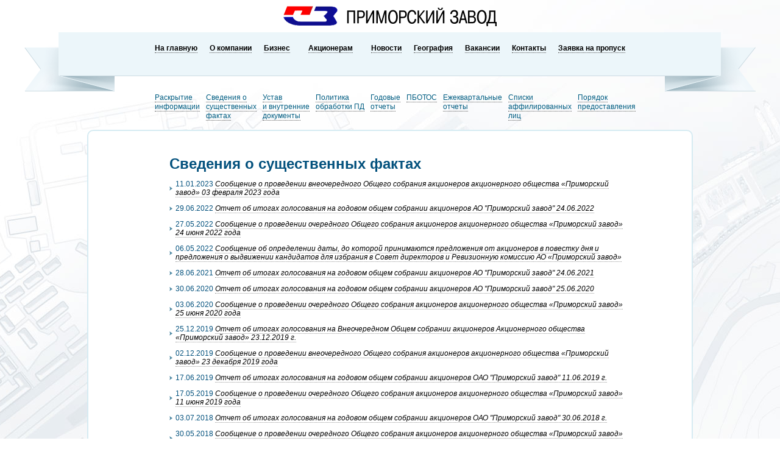

--- FILE ---
content_type: text/html; Charset=UTF-8
request_url: http://primzavod.ru/holders/open/item/?idnum_item=6
body_size: 14135
content:
<!DOCTYPE html PUBLIC "-//W3C//DTD XHTML 1.0 Strict//EN" "http://www.w3.org/TR/xhtml1/DTD/xhtml1-strict.dtd">
<html xmlns="http://www.w3.org/1999/xhtml" xml:lang="ru"><head><title>АО Приморский завод. Корпоративный сайт.</title><link rel='stylesheet' type='text/css' href='/style/style.css' /><link rel='stylesheet' type='text/css' href='/style/chits.css' /><link rel='stylesheet' type='text/css' href='/style/forms.css' /><link rel='shortcut icon' type='image/x-icon' href='/img/system/favicon.ico'/><link rel='apple-touch-icon' href='/img/system/favicon.png'/><meta http-equiv='content-type' content='text/html; charset=UTF-8'/><meta name='keywords' content='' /><meta name='description' content='' />
<script type="text/javascript" src="/script/imagesize.js"></script>
<script type="text/javascript" src="/script/drop_down.js"></script>
<script type="text/javascript" src="/script/jquery.min.js"></script>
<script type="text/javascript" src="/highslide/highslide-with-gallery.js"></script>
<script type="text/javascript" src="http://ajax.googleapis.com/ajax/libs/jquery/1.6.4/jquery.min.js"></script>
<script type="text/javascript" src="/script/carousel/jquery.jcarousel.min.js"></script>
<script type="text/javascript" src="/script/tooltip.js"></script>

<link rel="stylesheet" type="text/css" href="/skins/ie7/skin.css" />

<script type="text/javascript">

jQuery(document).ready(function() {
	jQuery('.first-and-second-carousel').jcarousel();
	jQuery('#third-carousel').jcarousel({
        vertical: true
    });
});

</script>

<link rel="stylesheet" type="text/css" href="/highslide/highslide.css" />
		
<script type="text/javascript">
    hs.graphicsDir = '/highslide/graphics/';
    hs.align = 'center';
    hs.transitions = ['expand', 'crossfade'];
    hs.outlineType = 'rounded-white';
    hs.wrapperClassName = 'controls-in-heading';
    hs.fadeInOut = true;
    //hs.dimmingOpacity = 0.75;
    // Add the controlbar
    if (hs.addSlideshow) hs.addSlideshow({
        //slideshowGroup: 'group1',
        interval: 5000,
        repeat: false,
        useControls: true,
        fixedControls: false,
        overlayOptions: {
            opacity: 1,
            position: 'top right',
            hideOnMouseOut: false
        }
    });
</script>

<script type="text/javascript">

  var _gaq = _gaq || [];
  _gaq.push(['_setAccount', 'UA-36345976-1']);
  _gaq.push(['_trackPageview']);

  (function() {
    var ga = document.createElement('script'); ga.type = 'text/javascript'; ga.async = true;
    ga.src = ('https:' == document.location.protocol ? 'https://ssl' : 'http://www') + '.google-analytics.com/ga.js';
    var s = document.getElementsByTagName('script')[0]; s.parentNode.insertBefore(ga, s);
  })();

</script>

<!--[if lt IE 7]><link rel="stylesheet" type="text/css" href="/style/style_ie.css"/></style><![endif]-->
</head><body id='big_image'><div class='wrapper'><div id='header'>
		<div class="vcard">									
			<h1 class="org">
						<a href="/" title="На главную страницу"><strong class="organization-name">Приморский Завод</strong></a>					
			</h1>
		</div>

<div id="navi">
<div id="navi_container">
		<ul class="menu">
			<li><a class='green' href='/'>На главную</a></li><li><a href='/about/'>О компании</a>	
				
				<ul>  		
				<li><a class='green' href='/history/'>История</a></li>
				</ul>
			</li>		
			
		<li><a href='/business/'>Бизнес</a>
				<ul>  		

<li><a class='green' href='/business/company/?idnum_item=2'>Судоремонтный<br /> комплекс-ПЗ</a></li><li><a class='green' href='/business/company/?idnum_item=3'>Порт<br /> Восточные ворота - ПЗ</a></li><li><a class='green' href='/business/company/?idnum_item=80'>Инфраструктура</a></li>

				</ul>	
			</li>

		<li id='current'><a href='/holders/open/'>Акционерам</a>
				<ul>  		
<li><a class='green' href='/holders/open/item?idnum_item=17'>Раскрытие<br />информации</a></li><li><a class='green' href='/holders/open/item?idnum_item=18'></a></li><li><a class='green' href='/holders/open/item?idnum_item=6'>Сведения о<br /> существенных<br /> фактах</a></li><li><a class='green' href='/holders/open/item?idnum_item=10'>Устав<br />и внутренние<br />документы</a></li><li><a class='green' href='/holders/open/item?idnum_item=20'>Политика<br />обработки ПД</a></li><li><a class='green' href='/holders/open/item?idnum_item=1'>Годовые<br />отчеты</a></li><li><a class='green' href='/holders/open/item?idnum_item=21'>ПБОТОС</a></li><li><a class='green' href='/holders/open/item?idnum_item=2'>Ежеквартальные<br />отчеты</a></li><li><a class='green' href='/holders/open/item?idnum_item=5'>Списки<br /> аффилированных<br /> лиц</a></li><li><a class='green' href='/holders/open/item?idnum_item=24'>Порядок<br />предоставления</a></li>
				</ul>
			</li>
			
			<li><a href='/news/'>Новости</a></li><li><a href='/geography/'>География</a>	
				
				<ul>  		
				<li><a class='green' href='/geography/1/'>Территория предприятия</a></li><li><a class='green' href='/geography/2/'>Бухта Находка</a></li><li><a class='green' href='/geography/3/'>Залив Находка</a></li><li><a class='green' href='/geography/4/'>Южное Приморье</a></li><li><a class='green' href='/geography/5/'>Юго-Восточная Азия</a></li>
				</ul>
			</li>

		<li><a href='/business/vacancy/?idnum_item=1'>Вакансии</a></li><li><a href='/business/contacts/?idnum_item=1'>Контакты</a></li><li><a href='https://passoffice.primzavod.ru/'>Заявка на пропуск</a></li>
			
		</ul>
</div>
</div>
 		
		<div id="content">
				<!--<h2><strong>Акционерам</strong></h2>-->
<ul id='big_list'><li><div class='for_text'><h3>Сведения о существенных фактах</h3><ul class='works'><li><span>11.01.2023</span>&nbsp;<a href='/doc/dd20231114212245.doc'>Сообщение о проведении внеочередного Общего собрания акционеров акционерного общества «Приморский завод» 03 февраля 2023 года</a></li><li><span>29.06.2022</span>&nbsp;<a href='/doc/dd2022629410312.pdf'>Отчет об итогах голосования на годовом общем собрании акционеров АО &quot;Приморский завод&quot; 24.06.2022</a></li><li><span>27.05.2022</span>&nbsp;<a href='/doc/dd2022527610910.pdf'>Сообщение о проведении очередного Общего собрания акционеров акционерного общества «Приморский завод» 24 июня 2022 года</a></li><li><span>06.05.2022</span>&nbsp;<a href='/doc/dd2022522174013.pdf'>Сообщение об определении даты, до которой принимаются предложения от акционеров в повестку дня и предложения о выдвижении кандидатов для избрания в Совет директоров и Ревизионную комиссию АО «Приморский завод»</a></li><li><span>28.06.2021</span>&nbsp;<a href='/doc/dd2021628292230.pdf'>Отчет об итогах голосования на годовом общем собрании акционеров АО &quot;Приморский завод&quot; 24.06.2021 	</a></li><li><span>30.06.2020</span>&nbsp;<a href='/doc/dd2020630311352.pdf'>Отчет об итогах голосования на годовом общем собрании акционеров АО &quot;Приморский завод&quot; 25.06.2020</a></li><li><span>03.06.2020</span>&nbsp;<a href='/doc/dd202063493211.pdf'>Сообщение о проведении очередного Общего собрания акционеров акционерного общества  «Приморский завод» 25 июня 2020 года</a></li><li><span>25.12.2019</span>&nbsp;<a href='/doc/dd20191226512339.pdf'>Отчет об итогах голосования на Внеочередном Общем собрании акционеров  Акционерного общества «Приморский завод» 23.12.2019 г.</a></li><li><span>02.12.2019</span>&nbsp;<a href='/doc/dd20191222115036.doc'>Сообщение о проведении внеочередного Общего собрания акционеров акционерного общества «Приморский завод» 23 декабря 2019 года</a></li><li><span>17.06.2019</span>&nbsp;<a href='/doc/dd2019618312387.pdf'>Отчет об итогах голосования на годовом общем собрании акционеров ОАО &quot;Приморский завод&quot; 11.06.2019 г.</a></li><li><span>17.05.2019</span>&nbsp;<a href='/doc/dd20195176123923.doc'>Сообщение о проведении очередного Общего собрания акционеров акционерного общества «Приморский завод» 11 июня 2019 года</a></li><li><span>03.07.2018</span>&nbsp;<a href='/doc/dd2019618312366.pdf'>Отчет об итогах голосования на годовом общем собрании акционеров ОАО &quot;Приморский завод&quot; 30.06.2018 г.</a></li><li><span>30.05.2018</span>&nbsp;<a href='/doc/dd20185304134131.doc'>Сообщение о проведении очередного Общего собрания акционеров акционерного общества  «Приморский завод» 30 июня 2018 года</a></li><li><span>27.06.2017</span>&nbsp;<a href='/doc/dd20196183123318.pdf'>Отчет об итогах голосования на годовом общем собрании акционеров ОАО &quot;Приморский завод&quot; 24.06.2017 г.</a></li><li><span>30.05.2017</span>&nbsp;<a href='/doc/dd2017530310155.doc'>Сообщение о проведении очередного Общего собрания акционеров акционерного общества  «Приморский завод» 24 июня 2017 года</a></li><li><span>29.06.2016</span>&nbsp;<a href='/doc/dd20196183122649.pdf'>Отчет об итогах голосования на годовом общем собрании акционеров ОАО &quot;Приморский завод&quot; 25.06.2016 г.</a></li><li><span>05.08.2013</span>&nbsp;<a href='/doc/dd201385241416.pdf'>Раскрытие эмитентом ежеквартального отчета</a></li><li><span>19.06.2013</span>&nbsp;<a href='/doc/dd20136194104842.pdf'>Решения совета директоров (наблюдательного совета)</a></li><li><span>19.06.2013</span>&nbsp;<a href='/doc/dd20136194104812.pdf'>Раскрытие в сети Интернет годового отчета</a></li><li><span>19.06.2013</span>&nbsp;<a href='/doc/dd20136194104740.pdf'>Решения общих собраний участников (акционеров)</a></li><li><span>17.06.2013</span>&nbsp;<a href='/doc/dd2013619410477.pdf'>Проведение заседания совета директоров (наблюдательного совета) и его повестка дня</a></li><li><span>14.06.2013</span>&nbsp;<a href='/doc/dd20136194104627.pdf'>Проведение заседания совета директоров (наблюдательного совета) и его повестка дня</a></li><li><span>08.05.2013</span>&nbsp;<a href='/doc/dd20136194104543.pdf'>Раскрытие эмитентом ежеквартального отчета</a></li><li><span>30.04.2013</span>&nbsp;<a href='/doc/dd2013619410456.pdf'>Раскрытие эмитентом сводной бухгалтерской (консолидированной финансовой) отчетности</a></li><li><span>02.04.2013</span>&nbsp;<a href='/doc/dd20136194104352.pdf'>Раскрытие в сети Интернет списка аффилированных лиц</a></li><li><span>20.03.2013</span>&nbsp;<a href='/doc/dd20136194104315.pdf'>Дата закрытия реестра</a></li><li><span>20.03.2013</span>&nbsp;<a href='/doc/dd20136194104236.pdf'>Решения совета директоров (наблюдательного совета)</a></li><li><span>20.03.2013</span>&nbsp;<a href='/doc/dd20136194104114.pdf'>Созыв общего собрания участников (акционеров)</a></li><li><span>15.03.2013</span>&nbsp;<a href='/doc/dd20136194104011.pdf'>Проведение заседания совета директоров (наблюдательного совета) и его повестка дня</a></li><li><span>11.02.2013</span>&nbsp;<a href='/doc/dd2013212335230.pdf'>Сообщение о существенном факте &quot;О раскрытии эмитентом ежеквартального отчета&quot;</a></li><li><span>04.02.2013</span>&nbsp;<a href='/doc/dd20132425340.pdf'>Сообщение о существенном факте &quot;О проведении заседания совета директоров (наблюдательного совета) и его повестка дня&quot;</a></li><li><span>10.01.2013</span>&nbsp;<a href='/doc/dd2013110531928.pdf'>Сообщение о раскрытии акционерным обществом на странице в сети Интернет списка аффилированных лиц</a></li></ul></div></li></ul></div></div><div id='footer'></ul></div></div></body></html>

--- FILE ---
content_type: text/css
request_url: http://primzavod.ru/style/style.css
body_size: 21601
content:

* {
	padding: 0;
	margin: 0;
	border: 0;
}
p {
	font-size: 0.75em;
	padding: 0 0 0.5em 0;
	line-height: 1.5em;
	clear: both;
	background: transparent;
}
p.text {
	width: 80%;
}
h1 {
	float: left;
	font-size: 1.5em;
	position: relative;
	font-weight: normal;
	line-height: 1em;
	text-transform: uppercase;
	clear: both;
}
h3 {	
	padding: 0 0 0.5em 0;
	color: #03517d;
	font-size: 1.5em;
	font-family: calibri, arial, helvetica, sans-serif;
	clear: both;
}
h2 {
	font-size: 1.5em;
	position: relative;
	text-transform: uppercase;
	background: none;
	padding: 0 0 20px 45px;
	min-height: 49px;
	width: 85%;
	margin: 0 auto;
	background: url("/img/flag.jpg") no-repeat top left;
}
h2.no_image,
h2.no_image_2,
h2.no_image_3 {
	background: none;
	padding: 0 0 20px 0;
	height: auto;
	width: 74%;
	margin: 0 auto;
} 
h2.no_image {
	padding: 0 0 0 5%;
	color: #03517d;
	margin: -80px auto 20px auto;
}
h2.no_image_2 {
	margin: 0;

}
h2.no_image_3 {
	margin: 35px 0 0 0;
	float: left;	
}
h2 a {
	color: #000;
	text-decoration: none;
	border-bottom: 1px #000 dotted;
	}
h2 a:hover {
	border-bottom: 1px #000 solid;
	}
ul {
	list-style: none;
}
img.intext {
	float: left;
	padding: 0 0 1em 0;
}
/*-------------------------------------index---------------------------------------------------*/
html {
	height: 100%;
	font-family: arial, helvetica, sans-serif;
}	
body {	
	position: relative;
	height: 100%;	
}
body#big {
	overflow-x: hidden;
	/*background: url("/img/wave_top.png") repeat-x top left;*/
	/*background: url("/img/inner_bg.jpg") no-repeat center center fixed;*/
}    
body#no_bg {
	overflow-x: hidden;
	/*background: url("/img/wave_top.png") repeat-x top left;*/
	background: none;
}
body#big_image {	
	background: url("/img/inner_bg.jpg") no-repeat top center fixed;
}
body#big_image .wrapper,
body#big .wrapper {
	height: auto;
	min-height: 100%;
	/*border-top: 5px #88c5e1 solid;*/	
}
.wrapper,
.wrapper_2 {
	margin: 0 auto;
	padding: 0 20px;
	position: relative;	
	width: 1200px;
}
.wrapper_2 {
	overflow: hidden;
}
#header {
	width: 100%;
	clear: both;
	z-index: 1;
	position: relative;
	float: left;
}
#content {
	
	overflow: hidden;
	margin: 0 auto 70px auto;
	background: #fff;
	padding: 40px 20px 30px 40px;
	border: 2px #d6ebf2 solid;
	clear: both;
	width: 930px;
}
#table #content {
	width: 100%;
	overflow: visible;
	float: left;
	background: none;
	padding: 0;
	border: 0;
	clear: both;
	margin: 0 auto 70px auto;
} 	
#footer {
	height: 80px;
	position: relative;
	float: left;
	width: 100%;
	clear: both;
	margin-top: -80px;
	/*background: url("/img/wave_big.png") no-repeat left top;*/
}  
#footer_main {
	height: 82px;
	position: relative;
	float: left;
	width: 100%;
	clear: both;
	margin-top: -82px;
	background: url("/img/footer_bg.jpg") repeat-x left top;
}
/*----------------------------------------table------------------------------------*/
#table_news {
	/*background: url("/img/wave_top.png") repeat-x top left;*/
	background: url("/img/inner_bg.jpg") no-repeat center center fixed;
	}
#table .wrapper {
	margin: 0 auto;
	padding: 0 20px;
	position: relative;
	min-width: 980px;
	max-width: 100%;

}
/*----------------------------------------------cake----------------------------------*/
body#for_cake {
	background: url("/img/bg.jpg") no-repeat center 100px;
}

#cake {
	width: 1400px;
	height: 400px;
	position: relative;
	display: block;
	margin: 100px auto 100px auto;
	clear: both;
}
#cake li {
	z-index: 0;
}
#cake li:hover {
	z-index: 1;
}	
.infra {
	position: absolute;
	left: 0;
	top: 30px;	
}
	.infra img {	
	
		width: 334px;
		height: auto;
	}
.invest {
	position: absolute;
	left: 0;
	top: 30px;	
}
	.invest img {	
	
		width: 334px;
		height: auto;
	}	
.port {
	position: absolute;
	
	left: 354px;
	top: 0;	
}
	.port img {
		width: 392px;
		height: 200px;
	}
.roskor {
	position: absolute;
	left: 330px;
	top: 120px;	
}
	.roskor img {
		width: 371px;
		height: 280px;
	}
.trans {
	position: absolute;
	left: 670px;
	top: 170px;
	z-index: 2;
}
	.trans img {
		width: 134px;
		height: 152px;
		}
.zavod {
	position: absolute;
	right: 0;
	top: 100px;
}
	.zavod img {
		width: 576px;
		height: 198px;
		}

#cake a {
	display: block;
	
}
#cake a strong {
	position: absolute;
	left: 50%;
	top: -80px;
	width: 246px;
	height: 111px;
	padding: 0 0 0 10px;
	line-height: 1em;
	font-size: 1.2em;
	text-transform: capitalize;
	display: block;
}
#cake a strong span {
	display: none;	
}
#cake .roskor a strong {
	left: -140px;
	top: 25%;	
}
#cake .trans a strong {
	left: 30%;
	
}
#cake a strong.oops_port {
	background: url("/img/oops_port.png") no-repeat;
}
#cake a strong.oops_infra {
	background: url("/img/oops_infra.png") no-repeat;
}
#cake a strong.oops_trans {
	background: url("/img/oops_trans.png") no-repeat;
}
#cake a strong.oops_zavod {
	background: url("/img/oops_zavod.png") no-repeat;
}
#cake a strong.oops_roskor {
	background: url("/img/oops_roskor.png") no-repeat;
}
/*------------------------------------------hcard-------------------------------*/
.vcard {
	padding: 10px 0 10px 0;
	clear: both;
}
body#table #header .vcard {
	width: 73%;
	margin: 0 auto;
	overflow: hidden;
}
body #header .vcard .org {
	
	margin: 0 auto;
	float: none;
}
.vcard .org {
	background: url("/img/logo.png") no-repeat left top;
	width: 350px;
	float: left;
	height: 33px;	
	}
.vcard #sudorem {
	background: url("/img/sudorem_logo.png") no-repeat left top;
	width: 500px;
	float: left;
	height: 33px;	
	}
.vcard #port {
	background: url("/img/port_logo.png") no-repeat left top;
	width: 452px;
	float: left;
	height: 33px;	
	}
.vcard #trans{
	background: url("/img/trans_logo.png") no-repeat left top;
	width: 381px;
	float: left;
	height: 69px;	
	}  
.vcard #infra{
	background: url("/img/infra_logo.png") no-repeat left top;
	width: 302px;
	float: left;
	height: 33px;	
	}
.vcard #roskor{
	background: url("/img/roskor_logo.png") no-repeat left top;
	width: 534px;
	float: left;
	height: 60px;	
	} 
.vcard #invest{
	background: url("/img/invest_logo.png") no-repeat left top;
	width: 445px;
	float: left;
	height: 33px;	
	}	 
.vcard .org a {
	display: block;
	width: 411px;
	height: 37px;
	}
.vcard .org strong {
	display: none;	
	}	
.vcard .org a:hover {
	border: 0;
	}
/*--------------------------------------menu-----------------------------------*/
#navi {
	position: relative;
	overflow: hidden;
	width: 1200px;
	min-height: 10em;
	margin: 0 auto;
	background: url("/img/menu_bg.png") no-repeat center top;
}  

#navi_container {
	position: relative;
	float: left;
	left: 50%;
}
ul.menu {
	clear: both;
	padding: 10px 0 0 0;
	margin: 10px 0 0 0;
	/*background: url("/img/wave_big.png") no-repeat left top;*/
	float: left;
	position: relative;
	left: -50%;
	width: 100%;
	background: none;
	
}    
ul.menu li {
	float: left;
	font-size: 0.75em;
	margin: 0 10px;
	padding: 0;
	color: #98bccd;
	min-height: 2.5em;
	z-index: 0;
	line-height: 1em;
	font-weight: bold;
}
ul.menu li a {
	color: #000;
	text-decoration: none;
	border-bottom: 1px #555 dotted;
}
ul.menu li a.to_main {
	color: #f00;	
}
ul.menu li a:hover {
	color: #015d82;
	text-decoration: none;
	border-bottom: 1px #015d82 solid;
}
ul.menu li ul {
	display: none;
	float: left;
	left: -0.5em;
	position: absolute;
	top: 80px;
	z-index: 1;
	width: 120%;
	margin: 0.3em 0 0 0;
	padding: 0.3em 0 0.5em 0;
	}
ul.menu li ul li {
	min-height: 0;
	z-index: 1;
	font-size: 1em;
	margin: 0 0 0 10px;
	font-weight: normal;
	line-height: 1.3em;
	}
ul.menu li ul li a {
	color: #015d82;
	}  	
ul.menu li ul li:hover {
	background: none;
	}
ul.menu li:hover ul {
	display: none;
	background: none;
	min-width: 100%;
	}
ul.menu li#current:hover ul {
	min-width: 0;
	}

ul.menu li.over ul {
	display: block;
}
ul.menu li#current {
    z-index: 1;	
	background: none;
	padding: 0 10px 0px 10px;
	color: #98bccd;
    }
ul.menu li#current ul {
    display: inline;
    margin: 0.5em 0 0 0.5em;
    z-index: 0;
	float: none;
	background: none;
    }
/* Fix IE. Hide from IE Mac \*/ 
* html ul li { float: left;}
* html ul li a { height: 1%;}
/*-------------------------------------------table---------------------------------------*/
#background {
	width: 100%;
	height: auto;
	max-width: 1900px;
	margin: -3em auto 0 auto;
	position: relative;
	top: 0;
	display: block;
}
.catalog {
  width: 1080px;
  margin: 0 auto;
  position: relative;
  clear: both;
}
.catalog li {
  float:left;
  width: 280px;
  padding: 10px 40px 0 60px;
  background: url("/img/wave.png") no-repeat 60px top;  
}

.catalog ul li a img {
  float: left;
}

.catalog h3 {
	float: left;
	font-size: 1.1em;
	padding: 0 0 30px 0;
	position: relative;
	color: #000;
	text-transform: uppercase;
	font-weight: normal;
}
.catalog a {
	text-decoration: none;
	color: #000;
	border-bottom: 1px #666 dotted;	
}
.catalog a.for_img {	
	border-bottom: none;	
}
.catalog a.for_img:hover {	
	border-bottom: none;	
}

.catalog a:hover {	
	border-bottom: 1px #666 solid;	
}
.catalog p {
  color: #015d82;
  line-height: 1em;
}
.catalog p.date {
  color: #64adc1;

}

/*---------------------------------news------------------------------------*/

  
span.paragraph {
	color: #666;
}
.news {
  width: 80%;
  margin: 0 auto 0 auto;
  position: relative;
  clear: both;
  padding: 0 0 40px 0;
  overflow: hidden;
  
}  
.news li {
  float:left;
  width: 23%;
  padding: 10px 0 30px 0;
  background: url("/img/wave.png") no-repeat left top;
	margin: 0 0 0 7%; 
}
.news li div {
  float:left;
  padding: 0 0 0 0;
}
.news li a img {
  float: left;
  width: 200px;
  height: auto;
  max-height: 160px;
  border: 3px #c5dde8 solid;
}

.news h3 {
	float: left;
	font-size: 1.5em;
	padding: 0 0 0.5em 0;
	position: relative;
	color: #000;
	font-weight: normal;
	line-height: 1em;
}
.news a {
	text-decoration: none;
	color: #000;
	border-bottom: 1px #666 dotted;	
}
.news a.for_img {	
	border-bottom: none;	
}
.news a.for_img:hover {	
	border-bottom: none;	
}

.news a:hover {	
	border-bottom: 1px #666 solid;	
}
.news p {
  color: #015d82;
  
  padding: 0 0 1em 0;
}
p.date {
  color: #64adc1;
}
/*---------------------------------big_news------------------------------------*/


.big_news {
  width: 720px;
  margin: 0 auto;
  position: relative;
  clear: both;
  padding: 20px 0 30px 0;
  overflow: hidden;
  background: #fff;
}
.big_news li {
  float:left;
  width: 100%;
  padding: 10px 0 30px 0;
  /*background: url("/img/wave.png") no-repeat left top;*/
	overflow: hidden;	
}
.big_news li div {
  float:left;
  padding: 0 30px 0 0;
}
.big_news li a img {
  float: left;
  width: 200px;
  height: auto;
  border: 3px #c5dde8 solid;
}

.big_news h3 {
	float: left;
	font-size: 1.5em;
	padding: 0 0 0.5em 0;
	position: relative;
	color: #000;
	font-weight: normal;
}
.big_news a {
	text-decoration: none;
	color: #000;
	border-bottom: 1px #666 dotted;	
}
.big_news a.for_img {	
	border-bottom: none;	
}
.big_news a.for_img:hover {	
	border-bottom: none;	
}

.big_news a:hover {	
	border-bottom: 1px #666 solid;	
}
.big_news p {
  color: #015d82;
  line-height: 1.2em;
  padding: 0 0 1em 0;
}
p.date {
  color: #64adc1;
}
/*----------------------------------zavod----------------------------*/
.zoom_map {
	display: block;
	cursor: pointer;
}
#center {
	width: 1px;
	position: relative;
	margin: 0 auto;
	overflow: visible;
}

#big_image .zoom {
	display: block;
	position: relative;
	cursor: pointer;
	margin: 0 auto;
	z-index: 0;
}
.zavod_big,
.port_big,
.trans_big,
.infra_big,
.roskor_big,
.invest_big {
	position: absolute;
	left: 0;
	top: 50px;
	width: 100%;	
	overflow: visible;
	z-index: 0;
}  
	.zavod_big img,
	.port_big img,
	.trans_big img,
	.infra_big img,
	.roskor_big img, 
	.invest_big img 	
	{
		width: 100%;
		height: auto;
		position: relative;
		max-width: 1200px;
		margin: 0 auto;
		}
div.intro {
	margin: 50% 0 80px 10%;
	position: relative;
	z-index: 2;
	width: 800px;
	float: left;
}
div.intro p {
	display: table;
	clear: none;
	padding: 0 0 0 30px;
}
div.intro a{
	width: 350px;
	padding: 0 0 10px 0;
	color: #3081a4;
}
div.intro span {
	float: left;
	clear: left;
	text-decoration: underline;
	background: url("/img/lupa.png") no-repeat left top;
	padding: 0 0 0 30px;
	min-height: 30px;
		margin: 10px 0 0 40px;
}
div.intro img {
	float: left;
}
div.intro div {
	display: table;
}
/*-----------------------------------------big_list--------------------------------*/
#big_list {
	width: 80%;
	margin: 0 auto;
	padding: 0;
}
#big_list li {
	float: left;
	width: 100%;
	padding: 0 0 20px 0;
}
#big_list li ul li {
	padding: 0;
}
#big_list li p {
	line-height: 1.5em;
	float: left;
	padding: 0 0 1em 0;
}
#big_list a {
	cursor: pointer;
}
#big_list a.zoom {
	position: relative;
	margin: 0 0 30px 0;
	clear: both;
}
#big_list a.zoom img {
	border: 5px #a6bcc3 solid;
}
.block2 {	
	position: absolute;
	top: 0;
	left: 0;
	visibility: hidden;
	z-index: 999;
	width: 175px;
	height: 52px;
	background: url("/img/zoom.png");
}
/*#big_list a.zoom span {
	position: absolute;
	top: 80px;
	left: -50px;
	width: 175px;
	height: 52px;
	background: url("/img/zoom.png");
	display: none;
}
#big_list a.zoom:hover span {	
	display: block;
}*/
#big_list h3 a {
	text-decoration: none;
	border-bottom: 1px #03517d dotted;
	color: #03517d;
}
#big_list h3 a:hover {
	text-decoration: none;
	border-bottom: 1px #03517d solid;
	color: #03517d;
}
#big_list li div.for_image {
	float: left;
	width: 200px;
	min-height: 178px;
}
#big_list li div.for_text {
	float: none;	
}

#big_list li img.expando {
	width: 250px;
	height: 178px;
	float: right;
	padding: 0 10px 0 0;
}
#big_list .first-and-second-carousel li {
	width: auto;
	float: left;
	margin: 0 10px 0 0;
}
#big_list .works {
	width: 100%;
	float: left;
	padding: 0 0 10px 0;

}
#big_list .works li {
	clear: left;
	float: left;
	font-size: 0.75em;
	margin: 0 0 1em 0;
	padding: 0 0 0 10px;
	line-height: 1.2em;
	background: url("/img/arrow_small.png") no-repeat left center;
}
#big_list .works li a {
	color: #000;
	font-style: italic;
	text-decoration: none;
	border-bottom: 1px #999 dotted;
}
#big_list .works li a:hover {
	border-bottom: 1px #777 solid;
}
#big_list .works li span {
	color: #03517d;
}
#big_list .anounce {
	width: 100%;
	float: left;
	padding: 0 0 20px 0;
}
#big_list .anounce img {
	width: 120px;
	float: left;
	margin: 0 10px 0 0;
}
#big_list .anounce div {
	display: table;
}
#big_list #tel_block_tel {
	width: 45%;
	float: left;
	padding: 0 0 20px 0;
}
#big_list #tel_block_email {
	width: 50%;
	float: left;
	padding: 0 0 20px 0;
}
/*----------------------------table--------------------------------------*/
table.main_table {
	border: 2px #e3ebec solid;
	border-bottom: 10px #e3ebec solid;
	width: 100%;
	clear: both;
	
	text-align: left;
	border-spacing: 0;
	margin-bottom: 20px;
	font-size: 0.75em;	
	}
table#vacancy thead th  {
	width: 40%;
	}	
.main_table caption {
	padding: 0 0 10px 10px;
	color: #009f3d;
	text-align: left;
	}
	.main_table thead th {
		padding: 5px 0 5px 10px;
		font-weight: normal;
	}
	.main_table thead td, thead th {
		background: #e3ebec;
		color: #000;
		
	}						
.main_table tbody th {
	font-weight: normal;
	padding: 5px 10px;
	background: #fff;
}		
.main_table tbody td {
	padding: 5px 10px;
	background: #fff;
}		
.main_table td, th {			
	border: 0; 
}

.main_table .bg td {
	background: #f5f5f5;
}
.main_table p {
	width: 45%;
	float: right;
	font-size: 0.9em;
}
.main_table span {	
	float: left;
	clear: both;
}
.main_table .face_table {	
	width: 40px;
	height: 50px;
	display: block;
	position: relative;
}
.main_table .face_table img {	
	width: 100%;
	height: 100%;	
} 
span.oops {
	position: absolute;
	left: 45px;
	bottom: 50px;
	display: none;
	padding: 10px;
	color: #000;
	border: 5px #c5dbed solid;
	width: 300%;
	height: 300%;
	}
span.oops b {
	position: absolute;
	display: block;
	background: url("/img/arrow_main.png") no-repeat left top;
	bottom: -13px;
	left: 5px;
	width: 35px;
	height: 13px;
}
a:hover span.oops {
	display: block;
	z-index: 999;
	background: #fff;
	}	
/*-----------------------------------nombers----------------------------------------*/
.nombers {
	
	padding: 10px 0 30px 0;
	width: 720px;
	margin: 0 auto;
	clear: both;
	overflow: hidden;
	}
.nombers li {
	float: left;
	width: 1em;
	margin-right: 15px;
	}
.nombers li a {	
	color: #555;
	text-decoration: none;
	border: 1px #fff dotted;
	border-bottom: 1px #00667f dotted;
	padding: 10px 10px 5px 10px;	
	}
.nombers li a:hover {
	border: 1px #d7e6ec solid;
	background: #d7e6ec;
	color: #000;	
	}
	
.nombers .back {
	background: url("/img/arrow_left.jpg") no-repeat left center;
	height: 1.3em;
	color: #555;
	width: auto;
	padding: 0 0 0 20px;
	margin-right: 20px;
	font-size: 0.85em;
	}
.nombers .forward {
	background: url("/img/arrow_right.jpg") no-repeat right;
	height: 1.3em;
	width: auto;
	padding: 0 20px 0 0;
	margin-left: 10px;
	font-size: 0.85em;
	}
.nombers li.forward a,
.nombers li.back a {
	padding: 0;
	border: 0;	
	border-bottom: 1px #00667f dotted;
}
.nombers li.forward a:hover,
.nombers li.back a:hover {
	padding: 0;
	border: 0;
	border-bottom: 1px #00667f solid;
	background: #fff;
}
.nombers .current {
	margin: 0 25px 0 0;
}
.nombers .current a {
	color: #000;
	background: #d7e6ec;
	border: 1px #d7e6ec solid;
}
.nombers .total {
	height: 1.3em;
	width: auto;
	}
	.nombers .total a {
	padding: 0;
	}
/*------------------------------------members-------------------------------------*/
#big_list .members {
	width: 100%;
	float: left;
}
#big_list .members li {
	width: 30.5%;
	float: left;
	padding: 0 10px 0 0;
	min-height: 330px;
}
#big_list .members a {
	font-size: 0.75em;
	font-style: italic;
	width: 150px;
	height: 190px;
	display: block;
	overflow: hidden;
	text-decoration: none;
	border: 2px #d6ebf2 solid;	
}
#big_list .members a:hover {	
	text-decoration: none;	
}
#big_list .members img {
	display: block;
	width: 100%;
	height: auto;
	border: 0;
}
#big_list .members .vcard {
	clear: none;
}
#big_list .members .vcard .org {
	display: none;
}
#big_list .members .vcard .position {
	color: #03517d;
	display: block;
	padding-bottom: 1em;
	font-size: 0.85em;
	min-height: 5em;
}
#big_list .members .vcard .n {
	font-size: 1.3em;
	display: block;
	padding-bottom: 0.5em;
	line-height: 1em;
	color: #000;
}
#big_list .members .vcard .family-name {
	text-transform: uppercase;
}
#big_list .members .vcard .given-name,
#big_list .members .vcard .additional-name {	
	font-size: 0.75em;
}
#big_list .members .vcard .tel {
	font-size: 0.75em;
	color: #000;
	width: 100%;
	float: left;
}
#big_list .members .vcard .adr {
	font-size: 0.75em;
	color: #828282;
	width: 100%;
	float: left;
	padding-top: 1em;
}
#big_list .members .vcard .work-time {
	font-size: 0.75em;
	color: #828282;
	width: 100%;
	float: left;
	padding-top: 1em;
}
#big_list .members .vcard .work-time .from-till {
	float: left;
}
/*------------------------------------------copyright-----------------------------------*/		
.copyright {	
	margin: 20px auto 0 auto;
	width: 30em;	
	overflow: hidden;
	} 
.copyright li {
	float: left;
	width: auto;	
	margin: 0 0 0 10px;
	padding: 10px 0;
	font-size: 0.75em;			
	}
.copyright li a {			
	font-size: 1em;
	font-style: italic;
	color: #015d82;
	text-decoration: underline;
	} 
.copyright li a:hover {
	text-decoration: none;
	}
.copyright li a img {
	border: 2px #fff solid;
}
.copyright li a:hover img {
	border: 2px #e0008e solid;		
}
/*---------------------------------------------------------------------------------*/
#dev_structure {
	width: 663px;
	height: 700px;
	background: url("/img/dev_structure.png");
	margin: 0 auto;
}
#dev_structure ul {
	width: 663px;
	height: 488px;
	position: relative;
}
#dev_structure ul li {
	width: 250px;
	height: 75px;
	position: absolute;
}
#dev_structure ul li a {
	width: 250px;
	height: 75px;
	display: block;
	position: relative;
}
#dev_structure ul li a span {
	
	border: 3px #70abc4 solid;
	position: absolute;
	left: 100%;
	top: 0;
	display: none;
	padding: 10px;
	color: #000;
	background: #fff;
}
#dev_structure ul li#sobranie {
	left: 200px;
	top: 13px;
}
#dev_structure ul li#sovet {
	left: 32px;
	top: 131px;
}
#dev_structure ul li#revisia {
	right: 35px;
	top: 131px;
}
#dev_structure ul li#pravlenie {
	left: 200px;
	top: 260px;
}
#dev_structure ul li#dochernie {
	left: 200px;
	top: 390px;
}
#dev_structure ul li#auditor {
	left: 32px;
	top: 530px;
}
#dev_structure ul li#registrator {
	right: 35px;
	top: 530px;
}
.capital {
	margin: 0 auto;
	
	float: left;
	
}

--- FILE ---
content_type: text/css
request_url: http://primzavod.ru/style/chits.css
body_size: 717
content:
span.oops,
#big_list a.zoom img,
#dev_structure ul li a span,
#main_form fieldset.for_slider_bar input,
#main_form fieldset#push input#submit,
#main_form fieldset#ok_delete input#ok,
#main_form fieldset#ok_delete input#delete,
#main_form fieldset#tech,
#content {
	-moz-border-radius: 10px;
    -webkit-border-radius: 10px;
    border-radius: 10px;
}
#main_form label input,
#main_form label textarea,
.copyright li a img {
	-webkit-border-radius: 5px;
	-moz-border-radius: 5px;
	border-radius: 5px;
	}
#main_form fieldset.basic input#submit,
#main_form fieldset.basic select,
input.redact,
input.del {					
	-webkit-border-radius: 7px;
	-moz-border-radius: 7px;
	border-radius: 7px;
	}



--- FILE ---
content_type: text/css
request_url: http://primzavod.ru/style/forms.css
body_size: 2087
content:

/*---------------------------main_form---------------------------------*/
#main_form {
	padding: 10px 20px;
	overflow: hidden;
	width: 80%;
	background: #edf6fa;
	clear: left;
	margin: 0 0 20px 0;
	}
#main_form legend {		
	font-size: 0.85em;
	line-height: 1em;
	padding: 10px 0;
	width: 100%;
	margin: 0 10px 0 0;
	position: relative;
	background: #cbdae1;
	font-weight: bold;
	}	
#main_form label {
	float: left;
	width: 100%;
	padding-bottom: 3px;
	}	
#main_form label input,
#main_form label textarea {
	font-size: 0.85em;
	float: right;
	margin: 0;
	width: 60%;
	border: 2px #cbdae1 solid;	
	}
#main_form label span {
	font-size: 0.75em;
	float: left;
	width: 39%;
	margin: 0;
}		
#main_form fieldset.for_check {				
	width: 100%;
	float: left;
	padding: 5px 0 0 0;			
	}
#main_form fieldset.for_check label {		
	
	}
#main_form fieldset.for_check input {				
	margin: 1px 0 0 0;
	}
#main_form fieldset.for_check ul {				
	margin: 0;
	}		
#main_form fieldset.for_check li {					
	float: left;
	width: 100%;		
	}		
#main_form fieldset.for_slider_bar {				
	width: 100%;
	float: left;
	padding: 10px 0 0 0;
	margin: 0;			
	background: #cbdae1;
	}
#main_form fieldset.for_slider_bar input {				
	width: 5em;	
	border: 3px #cbdae1 solid;
	}

#main_form fieldset#ok_delete {
	background: none;
    } 
#main_form fieldset#ok_delete label {
	width: 50%;
	float: left; 
	padding: 0;
	margin: 0;	
    }	

#main_form fieldset#ok_delete input#ok,
#main_form fieldset#ok_delete input#delete {	
	width: auto;
	margin: 10px auto;
	float: none;
	display: block;
	padding: 0 10px;
	cursor: pointer;
}
#main_form fieldset#push input#submit {
	background: #edf3f8;
	border: 5px #c5dbed solid;
}
#main_form fieldset#ok_delete input#ok {
	background: #edf8ee;
	border: 5px #c5edc7 solid;
	float: right;
	width: auto;
	margin: 10px 5px 20px 0;
}
#main_form fieldset#ok_delete input#delete {
	background: #f8eded;
	border: 5px #edc5c5 solid;
	float: left;
	width: auto;
	margin: 10px 0 20px 5px;
}



--- FILE ---
content_type: text/css
request_url: http://primzavod.ru/skins/ie7/skin.css
body_size: 2934
content:
.jcarousel-skin-ie7 .jcarousel-container {
  margin: 0 0 0 -40px;
    background: #fff;

}
.jcarousel-skin-ie7 {
    clear: both; 
}
.jcarousel-skin-ie7 .jcarousel-direction-rtl {
	direction: rtl;
}
.jcarousel-skin-ie7 .jcarousel-container-horizontal {
    width: 638px;
    padding: 20px 40px;
}
.jcarousel-skin-ie7 .jcarousel-list {
	float: left;
}
.jcarousel-skin-ie7 .jcarousel-clip {
	width: 638px;
    height: 139px;
	overflow: hidden;
}  
.jcarousel-skin-ie7 .jcarousel-item {
    width: 200px;
    height: 133px;
    border: 3px solid #c5c1b9;
	position: relative;
	overflow: hidden;
	
}
.jcarousel-skin-ie7 .jcarousel-item img {
    width: 200px;
    height: auto;
    border: 0;
	position: relative;	
}
.jcarousel-skin-ie7 .jcarousel-item:hover,
.jcarousel-skin-ie7 .jcarousel-item:focus {
     border: 3px solid #015d82;
}
.jcarousel-skin-ie7 .jcarousel-item-horizontal {
    margin-left: 0;
    margin-right: 7px;
}
.jcarousel-skin-ie7 .jcarousel-direction-rtl .jcarousel-item-horizontal {
	margin-left: 7px;
	margin-right: 0;
}





/*Horizontal Buttons*/

.jcarousel-skin-ie7 .jcarousel-next-horizontal {
    position: absolute;
    top: 70px;
    right: 5px;
    width: 32px;
    height: 32px;
    cursor: pointer;
    background: transparent url(next-horizontal.gif) no-repeat 0 0;
}

.jcarousel-skin-ie7 .jcarousel-direction-rtl .jcarousel-next-horizontal {
    left: 5px;
    right: auto;
    background-image: url(prev-horizontal.gif);
}

.jcarousel-skin-ie7 .jcarousel-next-horizontal:hover,
.jcarousel-skin-ie7 .jcarousel-next-horizontal:focus {
    background-position: -32px 0;
}

.jcarousel-skin-ie7 .jcarousel-next-horizontal:active {
    background-position: -64px 0;
}

.jcarousel-skin-ie7 .jcarousel-next-disabled-horizontal,
.jcarousel-skin-ie7 .jcarousel-next-disabled-horizontal:hover,
.jcarousel-skin-ie7 .jcarousel-next-disabled-horizontal:focus,
.jcarousel-skin-ie7 .jcarousel-next-disabled-horizontal:active {
    cursor: default;
    background-position: -96px 0;
}

.jcarousel-skin-ie7 .jcarousel-prev-horizontal {
    position: absolute;
    top: 70px;
    left: 5px;
    width: 32px;
    height: 32px;
    cursor: pointer;
    background: transparent url(prev-horizontal.gif) no-repeat 0 0;
}

.jcarousel-skin-ie7 .jcarousel-direction-rtl .jcarousel-prev-horizontal {
    left: auto;
    right: 5px;
    background-image: url(next-horizontal.gif);
}

.jcarousel-skin-ie7 .jcarousel-prev-horizontal:hover,
.jcarousel-skin-ie7 .jcarousel-prev-horizontal:focus {
    background-position: -32px 0;
}

.jcarousel-skin-ie7 .jcarousel-prev-horizontal:active {
    background-position: -64px 0;
}

.jcarousel-skin-ie7 .jcarousel-prev-disabled-horizontal,
.jcarousel-skin-ie7 .jcarousel-prev-disabled-horizontal:hover,
.jcarousel-skin-ie7 .jcarousel-prev-disabled-horizontal:focus,
.jcarousel-skin-ie7 .jcarousel-prev-disabled-horizontal:active {
    cursor: default;
    background-position: -96px 0;
}


--- FILE ---
content_type: application/x-javascript
request_url: http://primzavod.ru/script/tooltip.js
body_size: 1520
content:
var d = document;
var offsetfromcursorY=15 // y offset of tooltip
var ie=d.all && !window.opera;
var ns6=d.getElementById && !d.all;
var tipobj,op;
		
function tooltip(el,txt) {
	tipobj=d.getElementById('mess');
	tipobj.innerHTML = txt;
	op = 0.1;	
	tipobj.style.opacity = op; 
	tipobj.style.visibility="visible";
	el.onmousemove=positiontip;
	appear();
}

function hide_info(el) {
	d.getElementById('mess').style.visibility='hidden';
	el.onmousemove='';
}

function ietruebody(){
return (d.compatMode && d.compatMode!="BackCompat")? d.documentElement : d.body
}

function positiontip(e) {
	var curX=(ns6)?e.pageX : event.clientX+ietruebody().scrollLeft;
	var curY=(ns6)?e.pageY : event.clientY+ietruebody().scrollTop;
	var winwidth=ie? ietruebody().clientWidth : window.innerWidth-20
	var winheight=ie? ietruebody().clientHeight : window.innerHeight-20
	
	var rightedge=ie? winwidth-event.clientX : winwidth-e.clientX;
	var bottomedge=ie? winheight-event.clientY-offsetfromcursorY : winheight-e.clientY-offsetfromcursorY;

	if (rightedge < tipobj.offsetWidth)	tipobj.style.left=curX-tipobj.offsetWidth+"px";
	else tipobj.style.left=curX+"px";

	if (bottomedge < tipobj.offsetHeight) tipobj.style.top=curY-tipobj.offsetHeight-offsetfromcursorY+"px"
	else tipobj.style.top=curY+offsetfromcursorY+"px";
}

function appear() {	
	if(op < 1) {
		op += 0.1;
		tipobj.style.opacity = op;
		tipobj.style.filter = 'alpha(opacity='+op*100+')';
		t = setTimeout('appear()', 30);
	}
}